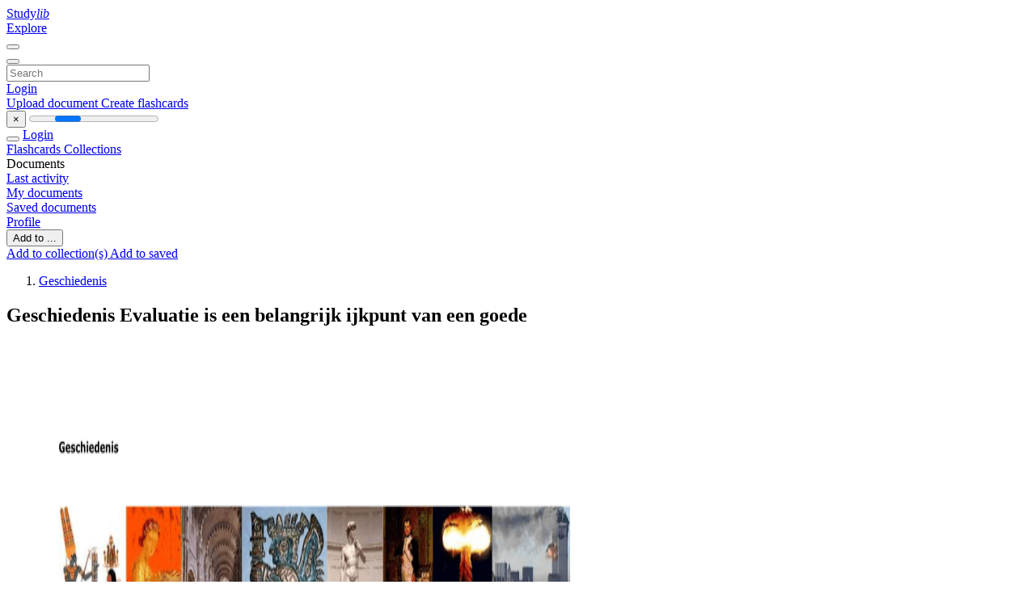

--- FILE ---
content_type: text/html;charset=UTF-8
request_url: https://studylibnl.com/doc/941326/geschiedenis-evaluatie-is-een-belangrijk-ijkpunt-van-een-...
body_size: 23824
content:











































    




























<!DOCTYPE html>
<html lang="en">
<head>
    











<meta charset="utf-8">
<meta http-equiv="x-dns-prefetch-control" content="on">












<meta name="viewport" content="width=device-width, initial-scale=1, shrink-to-fit=no">
<meta http-equiv="x-ua-compatible" content="ie=edge">


<title>Geschiedenis Evaluatie is een belangrijk ijkpunt van een goede</title>


    <meta name="description" content="Free essays, homework help, flashcards, research papers, book reports, term papers, history, science, politics">


    <meta name="keywords" content="Free essays, homework help, flashcards, research papers, book reports, term papers, history, science, politics">





    <meta name="thumbnail" content="//s1.studylibnl.com/store/data/000941326_1-5d2460e16443fb69687d8be20fced8db.png">



    





<link rel="stylesheet" href="/theme/issuu2/design-4/dist/styles/design-4.css?_=1758809383998">










<link rel="apple-touch-icon-precomposed" href="/apple-touch-icon-precomposed.png">
<link rel="apple-touch-icon" sizes="180x180" href="/apple-touch-icon.png">
<link rel="icon" type="image/png" sizes="32x32" href="/favicon-32x32.png">
<link rel="icon" type="image/png" sizes="194x194" href="/favicon-194x194.png">
<link rel="icon" type="image/png" sizes="192x192" href="/android-chrome-192x192.png">
<link rel="icon" type="image/png" sizes="16x16" href="/favicon-16x16.png">
<link rel="mask-icon" href="/safari-pinned-tab.svg" color="#ff6d5a">
<link rel="manifest" href="/site.webmanifest">
<meta name="msapplication-TileColor" content="#fff">
<meta name="msapplication-config" content="/browserconfig.xml">
<meta name="theme-color" content="#fff">




    <meta property="og:title" content="Geschiedenis Evaluatie is een belangrijk ijkpunt van een goede"/>


    <meta property="og:description" content="Free essays, homework help, flashcards, research papers, book reports, term papers, history, science, politics">

<meta property="og:type" content="article"/>

    <meta property="og:url" content="https://studylibnl.com/doc/941326/geschiedenis-evaluatie-is-een-belangrijk-ijkpunt-van-een-...">


    <meta property="og:image" content="//s1.studylibnl.com/store/data/000941326_1-5d2460e16443fb69687d8be20fced8db.png">

<meta property="og:site_name" content="studylibnl.com">


    <meta name="twitter:title" content="Geschiedenis Evaluatie is een belangrijk ijkpunt van een goede">


    <meta name="twitter:description" content="Free essays, homework help, flashcards, research papers, book reports, term papers, history, science, politics">

<meta name="twitter:card" content="summary">

    <meta name="twitter:image" content="//s1.studylibnl.com/store/data/000941326_1-5d2460e16443fb69687d8be20fced8db.png">

<meta name="twitter:site" content="@studylibnl.com">


            

<link rel="preconnect" href="https://s1p.studylibnl.com/store/data/000941326.pdf?k=AwAAAZqxYsBLAAACWDQOCjZA-0oQvVPqLtvNcc9u65eJ">

<link rel="preconnect" href="https://googleads.g.doubleclick.net/" crossorigin>

<link rel="preload" as="script" href="https://studylibnl.com/viewer_next/web/pdf.viewer2.js">
<link rel="preload" as="script" href="https://studylibnl.com/viewer_next/build/pdf.worker.js">

<link rel="canonical" href="https://studylibnl.com/doc/941326/geschiedenis-evaluatie-is-een-belangrijk-ijkpunt-van-een-...">


<script type="application/ld+json">[{"itemListElement":[{"position":1,"name":"Geschiedenis","item":"https://studylibnl.com/catalog/Geschiedenis","@type":"ListItem"}],"@context":"https://schema.org","@type":"BreadcrumbList"},{"dateModified":"2017-08-30T09:21:39Z","datePublished":"2017-07-18T12:02:54Z","headline":"Geschiedenis Evaluatie is een belangrijk ijkpunt van een goede","image":"https://s1.studylibnl.com/store/data/000941326_1-5d2460e16443fb69687d8be20fced8db.png","mainEntityOfPage":{"@id":"https://google.com/article","@type":"WebPage"},"inLanguage":"nl","@context":"https://schema.org","@type":"Article"}]</script>



<script>


	
	
	
	
		var gaVC = 'd';
	

</script>

<style>

#survey
{
	padding: 1rem 22px;
	background-color: #fff8d8;
}

#survey span
{
	font-weight: bold;
}

#survey form
{
	display: inline;
}

#survey output
{
	display: none;
	color: #5bc0de;
	font-weight: bold;
}

#survey p
{
	font-size: 0.5rem;
	margin: 1rem 0 0;
}

#survey .breadcrumb
{
	padding: 0 0 0 1rem;
	margin: 1rem 0 0.5rem;
	border-left: 3px solid #78756e;
}

#survey .answer
{
	font-weight: normal;
	white-space: nowrap;
}

#survey .answer > a
{
	margin-left: .5rem;
}

#survey .answer .fa
{
	font-size: 1.5rem;
}

#survey .rating
{
	unicode-bidi: bidi-override;
	direction: rtl;
	text-align: center;
	font-family: empty;
	font-size: 0;

	margin-left: 1rem;
	white-space: nowrap;
}

#survey .rating > i
{
	display: inline-block;
	position: relative;
	padding-left: 0.5rem;
	font-size: 2rem;
	opacity: 0.4;
	cursor: pointer;
}

#survey .rating > i:hover,
#survey .rating > i:hover ~ i,
#survey .rating > i.active,
#survey .rating > i.active ~ i
{
	opacity: 1;
}

@media (max-width: 767px)
{
#survey
{
	display: none;
}}





</style>
        

<script>
    var gaUserId = 2;
    var gaUserType = 'empty';
</script>



<style>
.above-content
{
    height: 120px;
    max-height: 120px;
}
.above-content > div,
.above-content > div > ins
{
    height: 110px;
    max-height: 110px;
}

.below-content
{
     height: 120px;
	 max-height: 120px;
}
.below-content > div > ins,
.below-content > div
{
	  height: 110px;
	  max-height: 110px;
}
@media (max-width: 567px)
{
    .below-content,
	.below-content > div > ins,
	.below-content > div
	{
		height: initial;
		max-height: initial;
		
	}
}

.sidebar-top-content,
.sidebar-bottom-content
{
    margin-left:-15px;
}
</style>

<script async src="https://www.googletagmanager.com/gtag/js?id=G-DS73B466VE"></script>
<script>
window.dataLayer = window.dataLayer || [];
function gtag(){dataLayer.push(arguments)}
gtag('js', new Date());
gtag('config', 'G-DS73B466VE');
</script>


    <link rel="stylesheet" href="https://fonts.googleapis.com/css?family=Roboto:300,400&display=swap&subset=cyrillic">
<link rel="stylesheet" href="/memtrick_theme-c141f8/dist/theme.css">
<script>
    var Flashcards = {
        lang: 'en',
        root: "/flashcards",
        themeRoot: '/theme/issuu2/static'
    };
</script>



</head>

<body class="">

    
<noscript><iframe src="//www.googletagmanager.com/ns.html?id=GTM-W26NR3"
height="0" width="0" style="display:none;visibility:hidden"></iframe></noscript>
<script>(function(w,d,s,l,i){w[l]=w[l]||[];w[l].push({'gtm.start':
new Date().getTime(),event:'gtm.js'});var f=d.getElementsByTagName(s)[0],
j=d.createElement(s),dl=l!='dataLayer'?'&l='+l:'';j.async=true;j.src=
'//www.googletagmanager.com/gtm.js?id='+i+dl;f.parentNode.insertBefore(j,f);
})(window,document,'script','dataLayer','GTM-W26NR3');</script>


<nav class="navbar navbar-white navbar-expand-xl">
    <div class="navbar-nav nav flex-nowrap">
        <a class="navbar-brand" href="/">
            
                
                
                    <s class="fa-stack fa-xs">
                        <i class="fas fa-square fa-stack-2x"></i>
                        <i class="fas fa-users-class fa-stack-1x fa-inverse"></i>
                    </s>
                    <span class="hidden-sm-down d-inline-flex">
                        Study<em>lib</em>
                    </span>
                
            
        </a>
        <div class="nav-divider"></div>

        

        
            <a class="nav-item nav-link" href="/catalog/">
                Explore
            </a>
        

        

        
    </div>

    <button class="navbar-toggler collapsed" type="button"
            data-toggle="collapse" data-target="#navbar">
        <span class="navbar-toggler-icon"></span>
    </button>

    <div class="navbar-collapse collapse" id="navbar">
        <div class="nav-divider"></div>
        <form class="navbar-search form-inline" action="/search/">
            <div class="input-group">
                <div class="input-group-prepend">
                    <button class="form-btn btn btn-outline" type="submit">
                        <i class="fa fa-search"></i>
                    </button>
                </div>
                <input class="form-control" required
                       type="text" name="q" value=""
                       placeholder="Search">
            </div>
        </form>

        <div class="navbar-nav ml-auto text-nowrap">
            <div class="nav-divider"></div>

            
                <a class="nav-item nav-link" href="/login">
                    Login
                </a>
                <div class="nav-divider"></div>
            

            <div class="navbar-item navbar-text text-initial">
                
                    <a href="/uploadform" class="btn btn-sm btn-secondary"
                       onclick="_ym('document_upload'); return true">
                        Upload document
                    </a>
                

                

                
                    <a class="btn btn-sm btn-primary" href="/flashcards/new-pack">
                        Create flashcards
                    </a>
                
            </div>
        </div>
    </div>
</nav>

<div class="wrapper-default">
    <section class="upload-info my-3">
        <div class="container">
            <button class="close" type="button">&times;</button>
            <progress class="progress" max="100">
                <div class="progress">
                    <span class="progress-bar"></span>
                </div>
            </progress>
        </div>
    </section>

    <div class="row no-gutters flex-nowrap">
        <nav class="sidebar collapse bg-white
                
                "
             id="sidebar">

            <div class="sidebar-wrapper">
                
                <div class="sidebar-header sidebar-list-group-item--theme active text-truncate mt-2 py-1 d-flex align-items-baseline">
                    <button class="sidebar-toggle btn btn-transparent" type="button" data-toggle="collapse" data-target="#sidebar">
                        <i class="fa fa-home"></i>
                    </button>
                    <a class="sidebar-list-group-item--theme active flex-fill" href="/dashboard">
                        Login
                    </a>
                </div>

                <div class="list-group">
                    
                        
                            
                            
                            
                                <a class="list-group-item list-group-item-action sidebar-item
                                        "
                                   href="/flashcards/">

                                    <i class="fa fa-fw fa-brain"></i>
                                    Flashcards
                                </a>
                            
                        
                    
                        
                            
                            
                            
                                <a class="list-group-item list-group-item-action sidebar-item
                                        "
                                   href="/collections/">

                                    <i class="fa fa-fw fa-archive"></i>
                                    Collections
                                </a>
                            
                        
                    
                        
                            
                                <div class="sidebar-item list-group-divider"></div>
                            
                            
                            
                        
                    
                        
                            
                            
                                <div class="list-group-item list-group-item-action sidebar-item
                                        "
                                     href="#documents_list" data-toggle="list">

                                    <i class="fa fa-fw fa-file"></i>
                                    Documents

                                    <div class="list-group text-muted" id="documents_list">
                                        
                                            <a class="list-group-item list-group-item-action" href="/documents/activity">
                                                <i class="fa fa-fw fa-clock mt-1 float-left"></i>
                                                <div class="text-truncate">
                                                    Last activity
                                                </div>
                                            </a>
                                        
                                            <a class="list-group-item list-group-item-action" href="/documents/">
                                                <i class="fa fa-fw fa-folder-open mt-1 float-left"></i>
                                                <div class="text-truncate">
                                                    My documents
                                                </div>
                                            </a>
                                        
                                            <a class="list-group-item list-group-item-action" href="/documents/saved">
                                                <i class="fa fa-fw fa-bookmark mt-1 float-left"></i>
                                                <div class="text-truncate">
                                                    Saved documents
                                                </div>
                                            </a>
                                        
                                    </div>
                                </div>
                            
                            
                        
                    
                        
                            
                                <div class="sidebar-item list-group-divider"></div>
                            
                            
                            
                        
                    
                        
                            
                            
                            
                                <a class="list-group-item list-group-item-action sidebar-item
                                        "
                                   href="/profile">

                                    <i class="fa fa-fw fa-cog"></i>
                                    Profile
                                </a>
                            
                        
                    

                    
                </div>
            </div>
        </nav>

        <script>
            try {
                window.addEventListener('orientationchange', function () {
                    if (screen.availWidth < 640) {
                        document.getElementById('sidebar').classList.remove('show');
                    }
                });
                window.dispatchEvent(new Event('orientationchange'));
            } catch (e) {
            }
        </script>

        
            

            
                <div class="col container 
                         container-wide 
                        ">
                    

    
        <section class="viewerX p-md-3 p-lg-0">
            <div class="row">
                <div class="col-lg-9">
                	
						<div class="viewerX-header clearfix">
							<div class="btn-group float-right m-3 ml-0">
								

								
									<button class="btn btn-outline-secondary btn-sm dropdown-toggle rounded-pill"
											type="button" data-toggle="dropdown">
										Add to ...
									</button>

									<div class="dropdown-menu dropdown-menu-right">
										<a class="dropdown-item" href="#"
										   data-toggle="modal" data-target="#collection-actions">
											Add to collection(s)
										</a>
										
											<a class="dropdown-item" id="saved" href="#"
											   data-action="add">
												
													
													
														Add to saved
													
												
											</a>
										
									</div>
								
							</div>

							<div class="panel mt-lg-3 pb-2">
								<ol class="breadcrumb mb-0 pt-1 pb-0 hidden-lg-down">
									
										
											
												<li class="breadcrumb-item">
													<a href="/catalog/Geschiedenis">Geschiedenis</a>
												</li>
											
										
										
									
								</ol>

								

								<h1 class="mx-3 my-md-2 pt-2 pb-0 text-truncate2">Geschiedenis Evaluatie is een belangrijk ijkpunt van een goede</h1>

								
							</div>
						</div>
					

					

                    
                        
                        
                            <div class="viewerX-text">
                                <img class="img-fluid w-100 my-3" width="768" height="994"
                                    src="//s1.studylibnl.com/store/data/000941326_1-5d2460e16443fb69687d8be20fced8db-768x994.png" title="Geschiedenis Evaluatie is een belangrijk ijkpunt van een goede">
                                <pre class="bg-white p-3" style="white-space:pre-line">Geschiedenis
Evaluatie is een belangrijk ijkpunt van een goede leerplandoelrealisatie. Hiertoe worden een reeks vragen opgelijst die
gebruikt kunnen worden om de evaluatie van de historische vorming in de eigen school eens in de spiegel te houden. Deze
kijkwijzer is dan ook vooral bedoeld voor de vakwerkgroep en niet zozeer voor de afzonderlijke leraar. Er moet namelijk
over gewaakt worden dat de vraagstelling niet schoksgewijs verloopt binnen de graden, maar vooral ook niet over de graden
heen. Want hier knelt al eens het schoentje. Dit euvel kan onderschept worden door samenwerking en vooral een
gezamenlijke visie binnen een leerlijn evaluatie.
In het verlengde hiervan geven we enkele vragen mee die de visietekst ict en geschiedenis (opgenomen in het
vernieuwde leerplan 1ste graad) meer concretiseren vanuit het perspectief van de leerkracht &amp;eacute;n van de leerling.
Uit het onvolprezen werk &lsquo;Ori&amp;euml;ntatie op geschiedenis&rsquo; van de Nederlandse historicus Arie Wilschut worden een reeks &lsquo;Vragen
van betekenis&rsquo; meegegeven die inspirerend kunnen werken als probleemstelling bij onze lessen en/of als intro naar een
beklijvend gesprek over geschiedenis met de leerlingen.
Ten slotte zijn er uiteraard weer twee Dagen van Geschiedenis waarbij plenumreferaten en werkwinkels op de
agenda staan. Op 16 en 17 oktober 2012 is er de 2-daagse rond de &lsquo;Groote Oorlog&rsquo; (www.her-dacht.be) die doorgaat
als onze Dag van Geschiedenis 2de en 3de graad en op 12 maart 2013 vindt de Dag van Geschiedenis 1ste en 2de graad
plaats.
1
I)
Hoe evalueren we historische vorming op school?
De vakwerkgroep waakt er best over dat evaluatie van historische vorming leerplandoelgericht verloopt. Enkele
vragen hierbij die gebruikt kunnen worden als richtsnoer:
1. Spoort evaluatie van historische vorming wel samen met het onderwijsleerproces? Het kan natuurlijk niet dat
andere competenties getoetst worden dan de aangeleerde in de lessen. Richtlijn is dat er ge&amp;euml;valueerd wordt zoals er
les gegeven wordt. Dit houdt ook in dat toetsen &amp;eacute;n examens best op dezelfde leest geschoeid zijn. Niet zelden zijn
toetsen cognitief overkruid, terwijl examens meer onderzoeksvragen bevatten. Het is dan ook aangewezen om ook bij
toetsen onderzoeksvragen voor te leggen, die parallel sporen met die van de examens.
2. Bestaat er een kijkwijzer die de leerlingen begeleidt om geschiedenis te leren? Is een en ander opgenomen in een
leerlijn? En hoe verhoudt die leerlijn zich tot algemene kijkwijzers rond &lsquo;leren leren&rsquo;? En hierbij aansluitend: is er een
leerlijn &lsquo;noteren&rsquo; binnen het vak geschiedenis?
2
3. Wordt permanente evaluatie overwogen? Gaat het dan wel degelijk om permanente evaluatie, met concrete en
procesmatige opvolging van leerlingenresultaten, gekoppeld aan attitudevalidering? Eventueel per graad? Maar hoe
wordt dit dan ingepast binnen een leerlijn evaluatie?
4. In welke mate wordt een opening gemaakt naar co-evaluatie en peerevaluatie? Wat zijn dan de meest geschikte
werkvormen en/of leerinhouden om andere evaluatoren (dan de leerkracht) bij de evaluatie te betrekken? En wat is
dan het gewicht van deze vormen van assessment binnen het puntengeheel?
5. Welke argumenten heeft de vakwerkgroep voor gespreide evaluatie, inclusief een proefwerk, als de meest adequate
manier om af te toetsen wat leerlingen moeten kennen en kunnen? Strookt deze keuze binnen de eigen visie op
historische vorming?
6. Is er genoeg samenwerking tussen de vakcollega&rsquo;s voor de opmaak van examens? En is dit dan het resultaat
van een ruimere samenwerking bij de leerplanrealisatie tijdens het schooljaar? Getuigt dit m.a.w. van een besproken
3
visie rond historische vorming op de eigen school? Minimaal is er horizontale samenwerking nodig: per leerjaar
zouden de basisvragen toch identiek moeten zijn. Het uitkienen van wat precies &lsquo;basisvragen&rsquo; zijn: ook dit is het
resultaat van samenwerking. En wat is de plaats van het horizontaal overleg binnen een verticale samenwerking?
Worden de examenvragen doorgespeeld aan alle vakcollega&rsquo;s? Het is van groot belang dat de leerkrachten van het
eerste jaar weten welke vragen er voorgelegd worden aan de laatstejaarsleerlingen en dat de leerkrachten van het
zesde jaar weten hoe historische vraagstelling er uit ziet in het eerste jaar. Komt dit item aan bod op de
vakvergadering?
7. In welke mate tellen punten voor onderzoeken, werken, e.a. mee voor het examen? Dominante cognitieve
vraagstelling wordt best vermeden, want zo is het onmogelijk om(genoeg) leerplandoelgericht te evalueren. Dus we
doen er beter aan om een aantal cognitieve vragen terug te schroeven. Hierdoor zal er meer ruimte komen voor
historisch onderzoek en de historische methode (inzicht, duiding, kritische zin). Binnen de vakwerkgroep kan
overwogen worden om een deel van het examen vooraf af te nemen: een grondig historisch onderzoek (- waarbij
leerlingen ook al eens zelf onderzoeksvragen en probleemstellingen aanbrengen -) waarvoor er doorgaans geen tijd
genoeg is op een examen, een uitgewerkte oefening rond het ruimtelijke referentiekader (discontinu&amp;iuml;teit en
continu&amp;iuml;teit), een wiki, een presentatie door de leerlingen, een doorgedreven ict-oefening, een debat, rollen- of
simulatiespel, een oral history-oefening in het 2de jaar van de 3de graad, e.a..
8. Is er genoeg ruimte voor actualisering van leerinhouden bij evaluaties? Veel leerkrachten actualiseren
leerinhouden binnen de lessen. Maar deze waardevolle aanzetten krijgen te weinig verlengstukken naar de examens
toe. Het is m.a.w. zeker aangewezen om actualiseringsvragen op te nemen op de examens. Wordt hierbij toch wel het
onderscheid gemaakt tussen &lsquo;actualiteit&rsquo; en &lsquo;actualisering&rsquo;?
9. Wat is de frequentienorm voor schriftelijke toetsen? Hoe kadert dit binnen de visie op evaluatie van historische
vorming op school? Steekt hierin ook een leerlijn? Een en ander wordt best ook afgewogen tegenover het aantal
beschikbare lesuren (dat in het 3de trimester soms erg krap is). Er kan dan ook best overwogen worden om een
uitgebreid historisch onderzoek (cf. supra) te laten meetellen als toets. Dit geldt ook voor het maken van een
syntheseschema (met causale verbanden). Leerlingen zien soms het verschil niet tussen een samenvatting en een
synthese. Ook deze oefening kan in een leerlijn gestopt worden. In de 1ste en 2de graad heeft het maken van een
syntheseschema beter betrekking op een op zichzelf staand(e) leerinhoud of hoofdstuk. In de 3de graad kan de
synthese breder gaan en meerdere leerinhouden of hoofdstukken overspannen.
4
10.Welke argumenten zijn er voor het afnemen van mondelinge examens? Hoe kadert dit binnen de leerlijn evaluatie
historische vorming? En wordt hierbij genoeg toegezien dat de vraagstelling leerplandoelgericht
(onderzoeksvaardigheden!) verloopt? Het gevaar bij mondelinge examens is dat de vraagstelling niet zelden te
eenduidig cognitief van aard is en dus niet onderzoeksmatig verloopt. Behelst het mondelinge examen de volledige
leerstof van een semester of maakt het deel uit van een bredere evaluatie? Op welke manier staan de examens van
het 1ste, 2de en 3de trimester tegenover elkaar?
11.Is er ruimte voor evaluatie via ICT? Deze evaluatiemethode is helemaal nog niet ingeburgerd. Maar voor enkele heel
precies bepaalde en afgebakende leerinhouden kan evaluatie via dit kanaal zinvol zijn. Misschien gebeurt dit het best
via het elektronisch leerplatform op school?
Elektronisch toetsen kan een goede optie zijn. Er bestaan goede toetsprogramma&rsquo;s voor gesloten en open vragen.
Belangrijk is te reflecteren wat via dit kanaal te bevragen. De leerling moet bijvoorbeeld een of meer juiste plaats(en)
op een afbeelding aanwijzen. Dit kan met gewone afbeeldingen, kaarten, grafieken, schema&rsquo;s en tijdsbalken. Variant is
het tonen van een stuk tekst, waarop de leerling bepaalde passages moet aanduiden. De opmaak van toetsitems kost
veel tijd, maar het verbeteren gebeurt automatisch en effici&amp;euml;nt. De beoordeling van het werk is objectief. Mogelijk kan
een database met toetsvragen van diverse categorie&amp;euml;n opgemaakt worden. Ook hier is er het pleidooi voor een
gezonde afwisseling tussen elektronisch toetsen en de traditionele toets, waarbij gepeild wordt naar meer
argumenteer- en formuleervaardigheden.
5
12.Hoe worden de punten voor dagelijks werk bepaald? Door toetsen, aangevuld met quotaties voor werken,
huiswerken, zelfstandig individueel werk, presentaties e.a.? Wat is de verhouding tussen de punten voor het dagelijks
werk en het examen? Bestaan er afspraken hier rond op school die gelden voor alle vakken of kan de vakwerkgroep
hier eigen klemtonen leggen?
13.Worden open boektoetsen en een open boekexamen overwogen? Past dit dan wel in een leerlijn?
Bij een openboek examen wordt een beroep gedaan op denkvaardigheden van een hogere orde (analyseren,
synthetiseren, toepassen, misschien zelfs evalueren). Van de leerling wordt verwacht dat hij tijdens het examen toont
dat hij de via de cursus opgedane kennis en/of nieuwe informatie inzichtelijk kan samenbrengen en/of zelf actief
nieuwe kennis kan construeren. De vragen zijn vaak toepassingen of kritische evaluaties. Een openboek examen focust
(meestal) niet op reproductie: de leerling dient zich dus bij de persoonlijke verwerking van het studiemateriaal en bij
de voorbereiding op het examen niet te richten op het memoriseren van de leerstof. Essentieel bij een openboek
examen is uiteraard dat de antwoorden op de vragen niet letterlijk in de cursustekst of in het bronnenmateriaal terug
te vinden zijn.
6
14.Is er aandacht voor de honorering van historische attitudes? Wat kan een meetbare historische attitude dan wel
zijn? Bijvoorbeeld oefeningen op de situering binnen de referentiekaders van tijd, ruimte en domein +
explicitering en historische kritiek op de bronnen? Het is belangrijk om de referentiekaders structureel te
integreren in alle graden van de historische vorming. De ervaring leert dat dit geen overbodige luxe is. Bij het
begin van de les kan aan een leerling gevraagd worden om aan te geven in welke tijd, in welke ruimte, in welk domein
de leseenheid zich situeert en hoe het zit met de geloofwaardigheid van de bronnen. De leerlingen moeten hiervoor
intrinsiek niets leren, maar moeten wel alert zijn dat deze attitude essentieel hoort bij de lessen geschiedenis. Daarom
kan de leraar eventueel overgaan tot validering van deze attitude, per semester en/of per schooljaar en dus laten
meetellen als punten dagelijks werk of examenpunten.
7
15.Worden bij de te bevragen documenten ook altijd de bronnen voldoende genoeg geduid? Dus graag een
bronvermelding bij alle documenten die wij voorleggen aan de leerlingen. Sinds het nieuwe leerplan geschiedenis
1ste graad heeft deze component aan gewicht gewonnen en wij mogen dus niet nalaten om dit door te trekken naar
toetsen en examens.
16.Staat de puntenverdeling bij toetsen en examens telkens duidelijk vermeld bij de vragen? Bij de feedback na een
toets of examen kan het ook zinvol zijn om deze puntenverdeling uit te leggen aan de leerlingen. Waarom staan er
meer punten op bepaalde vragen? Voor leerlingen is dit namelijk niet altijd duidelijk. Enige duiding kan voor
transparantie zorgen.
17.Gebeurt de vraagstelling en de puntenverdeling in evenredigheid met de aandacht voor de concrete
leerinhouden en/of de vaardigheden tijdens de lessen? Cf. supra: vraagstelling is geen doel op zich en is en
onderdeel van een pedagogisch proces.
18.Is er eventueel een tijdsaanduiding om de leerlingen te begeleiden in een optimale tijdsbesteding binnen een
examen? Die moet dan wel realistisch zijn en vertrekken vanuit de leerling en niet vanuit de leraar. Onder deze
voorwaarde kunnen de tijdsaanduidingen richtinggevend zijn voor bepaalde leerlingen.
19.In welke mate ondersteunt de evaluatie de evolutie naar competentieontwikkelend leren (integratie van kennis,
inzicht, vaardigheden en attitudes)? Streef er daarom naar om enkele vragen voor te leggen die deze competenties
samen (moeten) brengen. Dit kan bijvoorbeeld in een ge&amp;iuml;ntegreerd historisch onderzoek (tekstuele, grafische en
visuele documenten, historische atlas) gekoppeld aan een leerplandoelgerichte bevraging.
20.Wordt de historische atlas leerplandoelgericht aangewend in alle graden? Een en ander kan zeker kaderen binnen
het structureel integreren van het ruimtelijke referentiekader. Daarbij ligt het voor de hand in te zetten op de
leerplandoelstelling continu&amp;iuml;teit/discontinu&amp;iuml;teit. Een historische atlas peilt naar wat verandert over de eeuwen heen en
daarom focust de vraagstelling over ruimtelijk referentiekader ook beter hierop. Zelfs vragen die buiten de
leerinhouden sensu stricto van de graden gaan, zijn hier ook op hun plaats. Vragen met de historische atlas gaan
m.a.w. verder dan louter maar gegevens vanuit de atlas overbrengen op een blinde kaart. Bedoeling is echt wel de
historische kaarten aan te wenden als bronnen en die leerplandoelgericht te bevragen. Ook hier contextueel correct
blijven: geen blinde kaarten voorleggen met de huidige staatsgrenzen om historische gegevens vast te prikken uit een
8
periode die nagenoeg geen uitstaans heeft met onze tijd. Een historische atlas hoort eigenlijk bij elke toets/examen
geschiedenis, zelfs al hebben de leerlingen die voor bepaalde vraagstelling niet echt nodig.
21.Is er gepaste aandacht voor het discussiekarakter van tijdsafbakeningen of historische periodes? We kunnen een
goede voorzet geven aan de leerlingen door hierbij altijd &lsquo;circa&rsquo; (ca.) te gebruiken. Zo geven we te kennen dat elke
tijdsafbakening discutabel is. Niets op tegen, want zo reiken we naar het hart van het leervak geschiedenis. Leerlingen
moeten geleidelijk tot het inzicht komen dat &lsquo;geschiedenis&rsquo; niet gelijk staat met &lsquo;verleden&rsquo;. Het is dan ook een
leerplandoelgerichte vraag om aan de leerlingen argumenten te vragen voor tijdsafbakeningen, liever dan hen
zomaar data van tijdsafbakeningen of periodes te vragen.
22.Is er genoeg aandacht voor bevraging rond de probleemvelden uit het sociaal-culturele domein? Deze vraag richt
zich vooral naar de 3de graad toe. In de 1ste en 2de graad komt dit doorgaans genoeg aan bod. Maar in de 3de graad is
dit veel minder het geval, vaak soms helemaal afwezig. We verwijzen hierbij naar zingeving (geloof, ideologie,
spiritualiteit, mythe, ...), expressie (kunst), onderzoek (wetenschap, techniek, ...), kennisoverdracht (taal, onderwijs)
e.a..
23.Worden de inzichtvragen gradueel opgetrokken van graad tot graad? In grote lijnen komt het er op neer dat er best
een procesmatige evolutie is van &lsquo;het beschrijvende&rsquo; naar &lsquo;het verklarende niveau van geschiedenis&rsquo;.
Concreet wil dit zeggen dat we beter het aantal &lsquo;waarom&rsquo;-vragen optrekken van graad tot graad. Dit geldt ook voor het
contextueel denken: leerlingen moeten kunnen uitleggen waarom mensen toen zo gehandeld hebben. Met dus
speciale aandacht voor die twee woorden toen en zo!
24.Zijn er aanzetten tot graadvragen, in de geest van de zogenaamde &lsquo;doorlopers&rsquo; in de leerplannen? Bijvoorbeeld in de
1ste graad kan een vraag voorgelegd worden die peilt naar de integratie Egypte-Hellas-Rome (rond kunst, godsdienst,
e.a.), in de 2de graad naar een thema dat over het ancien regime gevolgd wordt (demografie, kolonisatie e.a.), in de
3de graad naar een onderwerp dat bevraagd wordt voor de 19de en 20ste eeuw (industrialisering, socio-culturele
revolutie, zingeving e.a.).
9
25.Is er aandacht voor vraagstelling rond de integratie van lokale en/of regionale gegevens en documenten? Deze
leerplandoelstelling komt wel aan bod in het lesgebeuren, maar vindt nog niet altijd een verlengstuk naar toetsen en/of
examens. Het zouden bijvoorbeeld toepasselijke vragen kunnen zijn om lokale of regionale gegevens af te toetsen
tegenover nationale gegevens.
26.Is er binnen de vraagstelling genoeg ruimte voor vragen die peilen naar structuren (- eventueel via een
structuurbegrippenapparaat -), recurrenties, termijnfactoren (lange, middellange, korte termijn),
beeldvormingsprocessen en contextueel denken?
27.Worden er ook grafische documenten opgenomen, naast tekstuele en visuele? Het is gissen waarom, maar nog vaak
ontbreekt het toetsen/examens geschiedenis aan cijfergegevens (zogenaamde seri&amp;euml;le gegevens), diagrammen,
tabellen die ge&amp;iuml;nterpreteerd of geanalyseerd moeten worden.
28.Is de vraagstelling bij documenten niet eenzijdig beperkt tot begrijpend lezen? Want uiteraard halen we uit de
leerplannen ook een historische vraagstelling: peilen naar beeldvormingsprocessen, continu&amp;iuml;teit-discontinu&amp;iuml;teit,
geloofwaardigheid van de bron, interpretatie, context, stellingname, discussie. Best er ook voor hoeden dat
documenten eigenlijk meer gebruikt worden als intro/opstap naar cognitieve vragen dan als te bevragen
onderzoeksdocumenten. De vraagstelling moet m.a.w. altijd betrekking hebben op de inhoud van een
specifiek document.
29.Krijgt de pijler &lsquo;bronnen&rsquo; en de geloofwaardigheid ervan genoeg aandacht in evaluatie? Het nieuwe leerplan
geschiedenis 1ste graad accentueert de pijler bronnen naast de referentiekaders van tijd, ruimte en domein. Daarom
graag expliciete vragen stellen naar de geloofwaardigheid en de oorsprong van de bron. Daarbij aansluitend is er nog
de volgende bedenking. Wat kan een specifieke en leerplandoelgerichte vraag zijn voor de 1ste graad? Is dit een
vraag die peilt naar de &lsquo;houdbaarheid&rsquo; van informatie over en kennis van het (verre) verleden. Leerlingen moeten zelf
inzien dat die kennis altijd &lsquo;tijdelijk&rsquo; en van voorbijgaande aard is en dat m.a.w. nieuwe gegevens een ander daglicht
kunnen werpen op &lsquo;de geschiedenis&rsquo;. Nieuwe gegevens over de wording van de mens verschijnen met de regelmaat
van de klok in de krant. Bij dergelijke artikels kan dan de bovenstaande vraag voorgelegd worden.
10
30.Is de vraagstelling transparant genoeg voor de leerlingen? Taal en geschiedenis vormen vaak een moeilijk
huwelijk (abstractieniveau!) en daarom kan dit misschien wel een thema zijn voor een vakvergadering. Is er een
afspraak binnen de vakwerkgroep rond bv. taalfouten (wordt bij de ene leraar vermeld op het examenblad, bij de
andere niet&hellip;)? Vermijd in elk geval dat er taalfouten opduiken in de examenvragen zelf. Want anders geven we een
slecht signaal aan de leerlingen. Vermijd ook containervragen zoals &lsquo; leg uit&rsquo;, &lsquo;wees specifiek&rsquo;, &lsquo;wees volledig&rsquo;, &lsquo;geef&rsquo;,
etc. Uit onderzoek blijkt dat de taal die wij hanteren in onze lessen en in casu bij toetsen en examens niet altijd
toegankelijk is voor de leerlingen. Leerlingen begrijpen niet altijd wat wij van hen verlangen. Daarom is het
aangewezen om onze vragen zo concreet mogelijk te houden en te werken met deelvragen. Misschien kan ook hier
sprake zijn van een leerlijn. Ook dit is omgaan met leerzorg.
11
31.Is er ruimte voor stellingnamevragen (discussiekarakter!), zeker in de 3de graad? Kadert dit dan ook binnen
onze aanmoedigingen om de leerlingen over de graden heen eigen meningen te laten formuleren? Uiteraard is de
quotatie hierbij niet zo evident. De focus moet uiteraard liggen op steekhoudende argumenten.
32.Worden er genoeg ongeziene bronnen (van allerlei aard) voorgelegd aan de leerlingen? Uiteraard kunnen er ook wel
enkele geziene bronnen ter bevraging voorgelegd worden. Maar bedoeling is toch wel dat de leerlingen de verworven
competenties toepassen op vooral ongeziene bronnen. Uiteraard schatten we hierbij zelf beter wel in wat haalbaar is
voor onze leerlingen.
II) Geschiedenis en ict: checklist/ bevraging voor de leraar &amp;eacute;n de leerling
A. De leraar gebruikt ict
- Wat is mijn eigen ict-profiel? Welke toepassingen kan ik gebruiken, welke niet? Volg ik nascholingen?
- Krijgt ict-gebruik een plaats in het jaarplan? (In functie van vaardigheden, attitudes, actief leren)? Hoe gebruik ik
ict als informatiebron voor mezelf? Ken ik de meest interessante instrumenten, ga ik er kritisch mee om?
- Gebruik ik ict als ondersteuning in mijn les om informatie aan te bieden?
o Welke presentatie-instrumenten ken ik en kan ik gebruiken?
o Gebruik ik powerpoint, prezi, internet (youtube), bordboek, smartboard, blogs, ...
o Gebruik ik deze presentatie-instrumenten didactisch verantwoord: verhouding tekst - beeld, ...
o Let ik op vakdidactische aspecten: informatie gebruiken als instap, probleemstelling, louter als illustratie of
toepassing van historische methode en kritiek (bronvermelding!), aanschouwelijk maken van begrippen, het
referentiekader, &hellip;
o Geef ik dit materiaal vooraf of achteraf aan de leerlingen?
o Wat is de status van dit materiaal? Leerstof of niet?
- Gebruik ik ict in mijn les op een actieve en voorbeeldige manier? Kan ik informatie ter plaatse opzoeken naar
aanleiding van leerlingenvragen? Laat ik leerlingen zaken aanduiden op de presentatie?
12
-
Heb ik in mijn les aandacht voor de maatschappelijke rol en impact van ict, in positieve en negatieve zin Heb ik in
mijn les aandacht voor de maatschappelijke rol en impact van ict, in positieve en negatieve zin?
Gebruik ik ict in mijn communicatie met de leerlingen? Is er een elektronisch leerplatform? Ken ik de mogelijkheden
daarvan?
Gebruik ik ict wanneer ik toetsen opstel? Gebruik ik bijvoorbeeld een databank met vragen? Ken ik de
mogelijkheden van elektronische toetsing via het leerplatform? Toon ik bijvoorbeeld een (iconografische) bron
wanneer ik een toets geef?
B. De leerling gebruikt ict
- Wat kunnen de leerlingen al vooraleer ze aan ict-opdrachten beginnen? Sommige richtingen hebben minder
informatica, zelfs binnen hetzelfde onderwijsniveau.
- Is de opdracht aangepast aan het niveau van de leerlingen? Bouw ik doorheen verschillende jaren genoeg
progressiviteit in (zelfstandigheid, abstractie, historische vaardigheden en attitudes)? Weet de leerling wat de
voorwaarden en gevolgen zijn (punten of niet, vrijblijvend of niet, &hellip;)
- De leerling moet informatie vinden.
o Kan een leerling de zoekstrategie formuleren?
o Kan een leerling de zoekstrategie verantwoorden?
- De leerling moet informatie verwerken en ermee oefenen.
o Kan een leerling de waarde van een ict-bron correct inschatten (toepassing vragen historische kritiek)?
o Kan een leerling informatie van verschillende ict-bronnen vergelijken en synthetiseren? Verwerkt de leerling
de informatie grondig of oppervlakkig?
- De leerling moet informatie presenteren.
o Gebruikt de leerling ict doelmatig in de presentatie(zowel bij mondelinge als schriftelijke voorstelling)? Heeft
de leerling daarbij aandacht voor het historisch referentiekader?
- Krijgen leerlingen de kans om via ict de leerstof extra in te oefenen? Hebben ze mogelijkheden om gedifferentieerd
te leren?
III)
Vragen van betekenis
13
De Nederlandse historicus Arie Wilschut was al enkele keren bij ons te gast. Op 12 maart 2013 doet hij dit over n.a.v. zijn
laatste publicatie &lsquo;Historisch denken. Basisboek voor de vakdocent&rsquo;. In zijn lezing &lsquo;Met leerlingen praten over andere
tijden&rsquo; legt hij heel concreet uit hoe wij het historisch denken kunnen aanmoedigen bij onze leerlingen. In 2011
verscheen ook van hem (in samenwerking) het schitterende boek &lsquo;Ori&amp;euml;ntatie op geschiedenis&rsquo;. Het is een handboek
waarin een algemeen historisch kader wordt aangeboden in &amp;eacute;&amp;eacute;n boek. Bij elk hoofdstuk volgt een opmerkelijke en hoogst
interessante rubriek &lsquo;Vraag van betekenis&rsquo;. Hieronder worden enkele van die vragen opgelijst. Het zijn vragen die naar
de kern van historische vorming reiken en zeker ook het voorwerp kunnen zijn van een discussie, een leergesprek met
onze leerlingen en/of als probleemstelling bij de organisatie van lessen.

Heeft de mens een paradijs verloren? Leefden jagers zorgeloos in een paradijs, of moeten we ze beschouwen als
treurige en barbaarse wilden die in kommervolle omstandigheden hun dagen sleten? Veel culturen kennen mythische
tradities over een &lsquo;verloren paradijs&rsquo;, zoals in de christelijke traditie het Bijbelverhaal over de Hof van Eden waaruit
Adam en Eva zijn weggejaagd, om vervolgens &lsquo;in het zweet huns aanschijns&rsquo; ploeterend de aarde te moeten bewerken.
In de 18de eeuw werden aan &lsquo;nobele wilden&rsquo; allerlei deugden toegeschreven die in de moderne &lsquo;verdorven&rsquo; beschaving
helaas verloren waren gegaan. En in de post-industri&amp;euml;le samenleving vertoont de &lsquo;terug naar de natuur&rsquo;-gedachte
trekken van idealisering van het leven in afhankelijkheid van de natuur. Zou meer kennis over de manier waarop
jager-verzamelaars leefden afbreuk doen aan het &lsquo;romantische&rsquo; beeld van leven in evenwicht met de natuur?

Waarderen we wat op ons lijkt (onbewust) hoger? Neolithische culturen lijken meer op die van ons dan culturen
van jager-verzamelaars. De boeren hadden &lsquo;al echte huizen&rsquo;, ze maakten gepolijste stenen bijlen in plaats van ruwe
vuistbijlen en ze vervaardigden kunstig versierd aardewerk. Omdat wij ons meer in zo&rsquo;n cultuur herkennen, zijn we
geneigd deze ook positiever te beoordelen: de sedentaire leefwijze was &lsquo;een stap voorwaarts&rsquo;, want mensen hoefden
niet steeds hun boeltje op te pakken en hadden enige bestaanszekerheid. Toch had het prehistorische boerenbestaan
ook zijn minder prettige kanen: een monotoon voedselpatroon, lange werkdagen, gebonden zijn aan de grond en altijd
de mogelijkheid van een misoogst. Niettemin staan bij ons een landbouwcultuur hoger aangeschreven dan de cultuur
van jager-verzamelaars. Is het waar dat wij wat meer op ons lijkt, hoger waarderen?

Moet burgerschap een exclusieve status zijn? In de Griekse stadstaten bestond een vastomlijnd beeld van
&lsquo;burgerschap&rsquo;. De essentie ervan was dat burgers min of meer als gelijken deelnamen aan besluitvorming die de hele
14
gemeenschap aanging. Griekse filosofen braken zich het hoofd over de vraag welke mensen in staat waren die
verantwoordelijkheid te dragen. Dat was immers niet niks. Burgerschap was dus een exclusieve status met exclusieve
rechten &ndash; een meerderheid van de mensen was geen burger. In onze samenleving is het begrip &lsquo;burgerschap&rsquo; ontdaan
van zijn exclusiviteit. Iedereen is burger en als burgers zijn wij allemaal volkomen gelijk. Met enige regelmaat worden
mensen aangespoord zich te gedragen zoals van burgers mag verwacht worden: als actieve deelnemers aan de
samenleving, die verantwoordelijkheid nemen voor hun eigen leven maar ook voor de samenleving als geheel. De
vraag is of iedereen daartoe in staat is, is naar de achtergrond verdwenen. Op de suggestie dat sommigen misschien
onvoldoende ge&amp;iuml;nformeerd zijn om mee te beslissen of, erger nog, gewoon &lsquo;te dom&rsquo;, rust een taboe; voor ons ligt het
accent in burgerschap kennelijk toch op &lsquo;gelijkheid&rsquo;. Hebben wij een blinde vlek voor de problemen van democratie en
burgerschap die de &lsquo;oude Grieken&rsquo; &ndash; niet gehinderd door politiek-correct denken &ndash; 2500 jaar geleden al hebben
uitgetekend?

Is er een absolute vorm van schoonheid? Is er een norm voor schoonheid? Zelfs in de moderne samenleving, waar
diversiteit als een op zichzelf staande waarde geldt, lijken klassieke vormen en verhoudingen onuitroeibaar. Komt dat
doordat die vormen door hun eindeloze herhaling nu eenmaal een norm op zichzelf geworden zijn, of zou er in het
menselijk oog toch zoiets als optimale harmonie &ndash; en daarmee een &lsquo;absolute norm voor schoonheid&rsquo; &ndash; bestaan?

Kan overheersing een weldaad zijn? De Atheners rechtvaardigden hun overheersing over andere stadstaten met
de democratie die zij vertegenwoordigden. De Romeinen beriepen zich op vrede en welvaart die zij brachten en wezen
daarbij graag op de aantrekkingskracht die hun beschaving had op andere volken die, veroverd of niet, alles wat
Romeins was doorgaans snel omarmden en overnamen. Bij missionarissen in de Nieuwe Tijd en het moderne
imperialisme zien we eenzelfde patroon: niet alleen het recht en de plicht om de eigen beschaving aan anderen op te
leggen, maar ook het &lsquo;bewijs&rsquo; van die superioriteit dat geleverd werd door de miljoenen mensen die zich dat maar wat
graag lieten welgevallen. Kritische waarnemers zien hierin een ander patroon: overheersing, verpakt als een geschenk
dat je niet kan weigeren. Kan er zoiets als een &lsquo;legitieme&rsquo; claim tot overheersing zijn? Als wij bijvoorbeeld ergens in de
wereld extreme wreedheden aantreffen, is dat dan een rechtvaardiging om in te grijpen &ndash; of moeten we het zo laten
onder het motto dat we onze normen voor menselijkheid niet aan andere mogen opdringen?
15

Is aanpassing een teken van vitaliteit of zwakte? Aan de geschiedenis van het vroege christendom zien we dat
het onmogelijk is een nieuwe godsdienst in onversneden vorm op te leggen. Steeds werden elementen van bestaande
religies opgenomen en verzoend met de ware leer. Wie wil dat alle mensen hetzelfde geloven, zal moeten schikken en
plooien. Andere religies in andere tijden is het niet anders vergaan: de islam in Indonesi&amp;euml; verschilt enorm van de islam
in haar Arabische thuishaven. Zijn religies die zich aanpassen aan de nieuwe gelovigen vitaler en houdbaarder dan
orthodoxe religies? Of leidt die aanpassing uiteindelijk juist tot versnippering, verwatering en secularisatie?

Zorgt een ontbrekend standpunt voor een vals beeld? We weten nauwelijks iets over hoe horige boeren in de
middeleeuwen hun bestaan ervoeren. Berustten zij in hun lot of waren er weerstanden en spanningen? De horigen zelf
komen niet in de bronnen aan het woord. Ons beeld van horigheid als gekweld en onrechtvaardig bestaan moet dus
haast wel onze eigen projectie zijn; geen mens kan tevreden zijn met een lot als horige, wij kunnen ons dat niet
voorstellen. Welke invloed heeft het ontbreken van het perspectief van &amp;eacute;&amp;eacute;n van de &lsquo;partijen&rsquo; in een historisch
verschijnsel op onze beeldvorming daarover? Hebben we de neiging om zulke &lsquo;witte plekken&rsquo; met onze eigen(tijdse)
beelden in te vullen?

Moeten we historische personen beoordelen om hun daden, los van de gevolgen? In de westerse
geschiedschrijving wordt Columbus doorgaans neergezet als een van de grote helden uit het verleden. In veel
Amerikaanse landen wordt op 12 oktober Columbusdag gevierd. Het is niet vreemd dat Amerikanen van Europese
origine in hem een pionier zien die zij willen gedenken. Anderen denken bij Columbus vooral aan de onmenselijke
kanten van het Europese kolonialisme &ndash; was hij niet de wegbereider voor de genocide op de oorspronkelijke bevolking
en de Atlantische slavenhandel? Het roept de vraag op hoe historische personen als Columbus gewaardeerd moeten
worden. Is het &lsquo;zuiver&rsquo; om dat aleen te doen vanuit het perspectief van hun daden en de eigentijdse motieven
daarvoor? Of zouden we er ook de gevolgen van die daden bij moeten betrekken, zelfs als zij die niet hebben kunnen
voorzien?

Bestaat er zoiets als een &lsquo;historische tunnelvisie&rsquo;? Was de katholieke Kerk aan de vooravond van de reformatie
nu wel of niet in diep verval geraakt? De stortvloed aan klachten uit die tijd onder alle lagen van de bevolking wijzen er
wel op. Vandaar dat veel historici op deze vraag een bevestigend antwoord hebben gegeven. Dit biedt bovendien een
aannemelijke verklaring voor de uiteindelijke breuk in het christendom &ndash; die op deze wijze een stempel van
16
onvermijdelijkheid wordt meegegeven. Problematisch is dat we de groeiende kritiek op de kerkelijke wantoestanden op
verschillende manieren kunnen interpreteren. Nam de verwereldlijking binnen de moederkerk werkelijk toe, of alleen
het verzet ertegen? Was niet verval maar juist hernieuwd religieus elan kenmerkend voor de katholieke Kerk? Als er
geen reformatie had plaatsgevonden, was die &lsquo;stortvloed aan klachten&rsquo; ons dan net zo opgevallen? Of vinden wij bij het
zoeken naar verklaringen altijd wel een patroon dat bij de gevolgen past?

Staat kennis van de afloop een evenwichtig oordeel in de weg? De wereldoorlogen van de 20ste eeuw worden
vaak opgevat als &amp;eacute;&amp;eacute;n voortdurend conflict, met een bestand tussen 1918 en 1939. Een aantrekkelijk beeld &ndash; maar wel
een vanuit naoorlogs perspectief. Leidt dat niet tot een al te finalistische kijk op deze periode? Alsof de jaren 19181939 niet veel meer waren dan het voorspel op de volgende oorlog &ndash; alsof geen andere uitkomst denkbaar was
geweest? Het begrip interbellum &ndash; &lsquo;tussen de oorlogen&rsquo; &ndash; versterkt dat beeld. Tijdgenoten spraken natuurlijk niet van
interbellum. Hoe was hun perspectief? Stond dat geheel in het teken van een onvermijdelijke tweede oorlog? Iets
dergelijks geldt voor de toegevende houding van de Britten en Fransen tegenover Hitler. Achteraf lijkt hun
appeasement onverstandig en na&amp;iuml;ef. De verschrikkingen van de Tweede Wereldoorlog maken het lastig om er begrip
voor op te brengen. Om de beweegredenen en manoeuvreerruimte van de appeasers te begrijpen zouden we de afloop
&ndash; WO II &ndash; eigenlijk buiten beschouwing moeten laten. Maar dat gaat nu eenmaal niet.

Ontneemt vergelijken ons het zicht op verschillen? Vergelijken is zinvol bij geschiedenis, zelfs noodzakelijk.
Verschijnselen los van elkaar bestuderen zou zoiets zijn als het lezen van losse pagina&rsquo;s uit een boek. Maar vergelijken
is, geschiedkundig gezien, niet zonder risico&rsquo;s. Wie overeenkomsten zoekt, zal ze vinden. In dit geval zou onze
standplaatsgebondenheid ons parten kunnen spelen. Voor ons &ndash; burgers van een liberaal-democratische
markteconomie &ndash; zijn fascisme, nationaal-socialisme en communisme immers de bad guys &ndash; of bad ideas &ndash; van de
20ste eeuw. Er is een zeker wij-zij-gevoel. Door de slechteriken te vergelijken, hopen we misschien &lsquo;het kwaad&rsquo; te
herkennen. Verschillen doen er even wat minder toe. Dat er grote overeenkomsten zijn, is duidelijk &ndash; dat is het punt
niet. Maar worden die overeenkomsten niet uitgewist door nog veel grotere verschillen?

Hoe doorslaggevend zijn personen in &lsquo;historische processen&rsquo;? Samen met &lsquo;Versailles&rsquo; wordt de economische
crisis van de jaren 1930 doorgaans als belangrijkste dieperliggende oorzaak van WO II gezien. Hoe belangrijk is nu
eigenlijk de rol van personen in dit alles? Heeft Hitler de geschiedenis gemaakt &ndash; de omstandigheden aangegrepen en
17
deze naar zijn hand gezet? Of heeft de geschiedenis Hitler voortgebracht &ndash; de omstandigheden waren ernaar dat
iemand als Hitler daar munt uit kon gaan slaan. Een subtiel verschil? Laten we het dan zo stellen: als Hitler in de
loopgraven van WO I gesneuveld was, was er dan een WO II geweest? Wellicht. Zouden er zes miljoen joden vermoord
zijn? Die vraag is veel moeilijker te beantwoorden. Over dit soort what if-geschiedenis wordt vaak wat lacherig en
neerbuigend gedaan. What if &ndash; who cares? Het is gegaan zoals het gegaan is. Toch is ook de vraag &lsquo;had het ook (heel)
anders kunnen gaan?&rsquo; bij het bestuderen van het verleden een goede, zinvolle vraag.

Kunnen we hedendaagse verschijnselen al historisch interpreteren? Een van de belangrijkste boeken van begin
jaren 1990 was The End of History van Francis Fukuyama. Hij stelde dat niet alleen de Koude Oorlog, maar de hele
geschiedenis voorbij was. De liberale democratie had gezegevierd en was de definitieve regeringsvorm geworden.
Daarmee was de ideologische ontwikkeling van de mensheid voltooid. Enige tijd later schreef de Amerikaanse
politicoloog Samuel Huntington dat de ideologische strijd inderdaad voorbij was, maar dat dit niet betekende dat de
westerse waarden gezegevierd hadden. Hij geloofde niet dat de westerse waarden universeel zijn. De wereld keerde
terug naar de normale toestand van culturele conflicten. Niet de botsing van ideologie&amp;euml;n, maar de botsing van
beschavingen zou in de 21ste eeuw de wereldpolitiek beheersen. Hoe weten we dat westerse waarden geen universele
aantrekkingskracht hebben? En dat het moslimextremisme geen afwijking is van een over het geheel genomen
gematigde ontwikkeling van de islam? Is het wel mogelijk om in het heden zulke &lsquo;historische oordelen&rsquo; te hebben?
IV)
&lsquo;Groote Oorlog&rsquo;
Graag ten slotte aandacht voor de 2-daagse nascholing/conferentie rond de herdenking van het begin van WO I op
16-17 oktober 2012. Vanuit ons vak en vanuit onze provincie is meer dan speciale aandacht hiervoor uiteraard voor de
hand liggend. Alle info op www.her-dacht.be.
Ik wens jullie van harte een boeiend nieuw schooljaar toe!
Johan Vankeersbilck,
18
</pre>
                            </div>
                        
                        
                    

                    
                        <div class="panel mt-3 mb-md-3 p-3">
                            <h5 class="mb-3">
                                Related documents
                            </h5>
                            <div class="row">
                                
                                    <div class="col-lg-3 col-md-4 col-sm-6">
                                        <div class="card thumbnail-2 shadow-sm mb-3">
    <div class="card-img-top p-3">
        <a class="d-block" href="/doc/558758/eindtermen-geschiedenis-en-methodologische-onderbouw">
            <img class="img-fluid w-100"  src="//s1.studylibnl.com/store/data/000558758_1-4bec5ea25e2e4f29a1ada82de6ed146d-300x300.png"
                alt="Eindtermen geschiedenis en methodologische onderbouw" width="300px" height="300px">
        </a>
    </div>
    <div class="card-body p-3">
        <a class="card-link stretched-link" href="/doc/558758/eindtermen-geschiedenis-en-methodologische-onderbouw" title="Eindtermen geschiedenis en methodologische onderbouw">
            <div class="text-truncate3">Eindtermen geschiedenis en methodologische onderbouw</div>
        </a>
    </div>
</div>

                                    </div>
                                
                                    <div class="col-lg-3 col-md-4 col-sm-6">
                                        <div class="card thumbnail-2 shadow-sm mb-3">
    <div class="card-img-top p-3">
        <a class="d-block" href="/doc/763015/geschiedenis--erfgoed-en-didactiek">
            <img class="img-fluid w-100"  src="//s1.studylibnl.com/store/data/000763015_1-1fb2784c6812266b2f912fe66aee6bda-300x300.png"
                alt="Geschiedenis, erfgoed en didactiek" width="300px" height="300px">
        </a>
    </div>
    <div class="card-body p-3">
        <a class="card-link stretched-link" href="/doc/763015/geschiedenis--erfgoed-en-didactiek" title="Geschiedenis, erfgoed en didactiek">
            <div class="text-truncate3">Geschiedenis, erfgoed en didactiek</div>
        </a>
    </div>
</div>

                                    </div>
                                
                                    <div class="col-lg-3 col-md-4 col-sm-6">
                                        <div class="card thumbnail-2 shadow-sm mb-3">
    <div class="card-img-top p-3">
        <a class="d-block" href="/doc/927010/diocesane-pedagogische-begeleidingsdienst-bisdom">
            <img class="img-fluid w-100"  src="//s1.studylibnl.com/store/data/000927010_1-97c583a03e55596789b61d53eb73272c-300x300.png"
                alt="DIOCESANE PEDAGOGISCHE BEGELEIDINGSDIENST BISDOM" width="300px" height="300px">
        </a>
    </div>
    <div class="card-body p-3">
        <a class="card-link stretched-link" href="/doc/927010/diocesane-pedagogische-begeleidingsdienst-bisdom" title="DIOCESANE PEDAGOGISCHE BEGELEIDINGSDIENST BISDOM">
            <div class="text-truncate3">DIOCESANE PEDAGOGISCHE BEGELEIDINGSDIENST BISDOM</div>
        </a>
    </div>
</div>

                                    </div>
                                
                                    <div class="col-lg-3 col-md-4 col-sm-6">
                                        <div class="card thumbnail-2 shadow-sm mb-3">
    <div class="card-img-top p-3">
        <a class="d-block" href="/doc/1353236/powerpoint-presentatie---provincie-west">
            <img class="img-fluid w-100"  src="//s1.studylibnl.com/store/data/001353236_1-918ea26d9701c0ea53a185b553967706-300x300.png"
                alt="PowerPoint-presentatie - Provincie West" width="300px" height="300px">
        </a>
    </div>
    <div class="card-body p-3">
        <a class="card-link stretched-link" href="/doc/1353236/powerpoint-presentatie---provincie-west" title="PowerPoint-presentatie - Provincie West">
            <div class="text-truncate3">PowerPoint-presentatie - Provincie West</div>
        </a>
    </div>
</div>

                                    </div>
                                
                                    <div class="col-lg-3 col-md-4 col-sm-6">
                                        <div class="card thumbnail-2 shadow-sm mb-3">
    <div class="card-img-top p-3">
        <a class="d-block" href="/doc/1321183/leerlijnen-in-de-geschiedenisles-1.-historische">
            <img class="img-fluid w-100"  src="//s1.studylibnl.com/store/data/001321183_1-a24ca491ca7cc7af90487c382cfd9be9-300x300.png"
                alt="LEERLIJNEN IN DE GESCHIEDENISLES 1. HISTORISCHE" width="300px" height="300px">
        </a>
    </div>
    <div class="card-body p-3">
        <a class="card-link stretched-link" href="/doc/1321183/leerlijnen-in-de-geschiedenisles-1.-historische" title="LEERLIJNEN IN DE GESCHIEDENISLES 1. HISTORISCHE">
            <div class="text-truncate3">LEERLIJNEN IN DE GESCHIEDENISLES 1. HISTORISCHE</div>
        </a>
    </div>
</div>

                                    </div>
                                
                                    <div class="col-lg-3 col-md-4 col-sm-6">
                                        <div class="card thumbnail-2 shadow-sm mb-3">
    <div class="card-img-top p-3">
        <a class="d-block" href="/doc/824103/powerpoint-presentatie">
            <img class="img-fluid w-100"  src="//s1.studylibnl.com/store/data/000824103_1-340103494fa56c5068cc99f73f650ee1-300x300.png"
                alt="PowerPoint-presentatie" width="300px" height="300px">
        </a>
    </div>
    <div class="card-body p-3">
        <a class="card-link stretched-link" href="/doc/824103/powerpoint-presentatie" title="PowerPoint-presentatie">
            <div class="text-truncate3">PowerPoint-presentatie</div>
        </a>
    </div>
</div>

                                    </div>
                                
                                    <div class="col-lg-3 col-md-4 col-sm-6">
                                        <div class="card thumbnail-2 shadow-sm mb-3">
    <div class="card-img-top p-3">
        <a class="d-block" href="/doc/938342/verslag-van-een-steekproef-evaluatie-geschiedenis-1ste">
            <img class="img-fluid w-100"  src="//s1.studylibnl.com/store/data/000938342_1-61f14f206a3cd437ba465f48cfec4e5d-300x300.png"
                alt="verslag van een steekproef evaluatie geschiedenis 1ste" width="300px" height="300px">
        </a>
    </div>
    <div class="card-body p-3">
        <a class="card-link stretched-link" href="/doc/938342/verslag-van-een-steekproef-evaluatie-geschiedenis-1ste" title="verslag van een steekproef evaluatie geschiedenis 1ste">
            <div class="text-truncate3">verslag van een steekproef evaluatie geschiedenis 1ste</div>
        </a>
    </div>
</div>

                                    </div>
                                
                                    <div class="col-lg-3 col-md-4 col-sm-6">
                                        <div class="card thumbnail-2 shadow-sm mb-3">
    <div class="card-img-top p-3">
        <a class="d-block" href="/doc/784519/studiefiche---studiegids-ugent">
            <img class="img-fluid w-100"  src="//s1.studylibnl.com/store/data/000784519_1-d632e5427455eae15615e7fc8f4b2ae5-300x300.png"
                alt="Studiefiche - studiegids UGent" width="300px" height="300px">
        </a>
    </div>
    <div class="card-body p-3">
        <a class="card-link stretched-link" href="/doc/784519/studiefiche---studiegids-ugent" title="Studiefiche - studiegids UGent">
            <div class="text-truncate3">Studiefiche - studiegids UGent</div>
        </a>
    </div>
</div>

                                    </div>
                                
                                    <div class="col-lg-3 col-md-4 col-sm-6">
                                        <div class="card thumbnail-2 shadow-sm mb-3">
    <div class="card-img-top p-3">
        <a class="d-block" href="/doc/916570/powerpoint-presentatie">
            <img class="img-fluid w-100"  src="//s1.studylibnl.com/store/data/000916570_1-33395e5682367b0f5e4076d62fec0c3c-300x300.png"
                alt="PowerPoint-presentatie" width="300px" height="300px">
        </a>
    </div>
    <div class="card-body p-3">
        <a class="card-link stretched-link" href="/doc/916570/powerpoint-presentatie" title="PowerPoint-presentatie">
            <div class="text-truncate3">PowerPoint-presentatie</div>
        </a>
    </div>
</div>

                                    </div>
                                
                                    <div class="col-lg-3 col-md-4 col-sm-6">
                                        <div class="card thumbnail-2 shadow-sm mb-3">
    <div class="card-img-top p-3">
        <a class="d-block" href="/doc/796578/reactie-arie-wilschut">
            <img class="img-fluid w-100"  src="//s1.studylibnl.com/store/data/000796578_1-c68e417d9952b7841574f9cbbe884277-300x300.png"
                alt="Reactie Arie Wilschut" width="300px" height="300px">
        </a>
    </div>
    <div class="card-body p-3">
        <a class="card-link stretched-link" href="/doc/796578/reactie-arie-wilschut" title="Reactie Arie Wilschut">
            <div class="text-truncate3">Reactie Arie Wilschut</div>
        </a>
    </div>
</div>

                                    </div>
                                
                                    <div class="col-lg-3 col-md-4 col-sm-6">
                                        <div class="card thumbnail-2 shadow-sm mb-3">
    <div class="card-img-top p-3">
        <a class="d-block" href="/doc/809415/geschiedenis-dit-schooljaar-leggen-we-de-focus-op-het">
            <img class="img-fluid w-100"  src="//s1.studylibnl.com/store/data/000809415_1-5fb5276ab13c34880f59b7272f866139-300x300.png"
                alt="Geschiedenis Dit schooljaar leggen we de focus op het" width="300px" height="300px">
        </a>
    </div>
    <div class="card-body p-3">
        <a class="card-link stretched-link" href="/doc/809415/geschiedenis-dit-schooljaar-leggen-we-de-focus-op-het" title="Geschiedenis Dit schooljaar leggen we de focus op het">
            <div class="text-truncate3">Geschiedenis Dit schooljaar leggen we de focus op het</div>
        </a>
    </div>
</div>

                                    </div>
                                
                                    <div class="col-lg-3 col-md-4 col-sm-6">
                                        <div class="card thumbnail-2 shadow-sm mb-3">
    <div class="card-img-top p-3">
        <a class="d-block" href="/doc/933520/een-actieve-speelplaats-met-heel-wat">
            <img class="img-fluid w-100"  src="//s1.studylibnl.com/store/data/000933520_1-5b5ad943a8688300facdb8621326caea-300x300.png"
                alt="Een ACTIEVE SPEELPLAATS met heel wat" width="300px" height="300px">
        </a>
    </div>
    <div class="card-body p-3">
        <a class="card-link stretched-link" href="/doc/933520/een-actieve-speelplaats-met-heel-wat" title="Een ACTIEVE SPEELPLAATS met heel wat">
            <div class="text-truncate3">Een ACTIEVE SPEELPLAATS met heel wat</div>
        </a>
    </div>
</div>

                                    </div>
                                
                            </div>
                        </div>
                    
                </div>

                <div class="col-lg-3">
                    <div class="viewerX-sidebar">
                        

                        <div class="panel mt-md-3 p-3">
                            
                                
                                <a class="btn btn-warning btn-block mb-4" id="download"
                                       
                                       href="/download/941326" rel="nofollow"
                                       onclick="_ym('document_download');return true">
                                    <span class="fa fa-fw fa-file-pdf"></span>
                                    Download
                                </a>
                            

							

                            


							
                            
                            
                        </div>

                        
                    </div>
                </div>
            </div>
        </section>
    
    


<div class="modal" id="collection-actions" tabindex="-1">
    <div class="modal-dialog">
        <div class="modal-content">
            <div class="modal-header">
                <h5 class="modal-title">
                    Add this document to collection(s)
                </h5>
                <button class="close" id="collection-close" type="button" data-dismiss="modal">
                    <span class="far fa-times-circle"></span>
                </button>
            </div>
            <div class="modal-body">
                <div id="collection-dialog">
                    <p>
                        You can add this document to your study collection(s)
                    </p>
                    
                        
                            <a class="btn btn-sm btn-primary float-right" href="/login">
                                Sign in
                            </a>
                            Available only to authorized users
                        
                        
                    
                </div>
                <div class="collapse" id="collection-create">
                    <form method="post">
                        <div class="form-group">
                            <label for="collection-title">
                                Title
                            </label>
                            <input class="form-control" id="collection-title"
                                   type="text" name="name" min="1" required
                                   placeholder="Enter collection title">
                        </div>
                        <div class="form-group">
                            <label for="collection-description">
                                Description
                                <span class="text-muted font-weight-normal">
                                    (optional)
                                </span>
                            </label>
                            <textarea class="form-control" id="collection-description"
                                  name="description" rows="3"
                                  placeholder="Enter collection description"></textarea>
                        </div>
                        <div class="form-group">
                            <label>
                                Visible to
                            </label>
                            <span class="ml-4 pt-1">
                                <div class="custom-control custom-radio custom-control-inline">
                                    <input class="custom-control-input" id="collection-public"
                                           type="radio" name="public" value="true" checked>
                                    <label class="custom-control-label" for="collection-public">
                                        Everyone
                                    </label>
                                </div>
                                <div class="custom-control custom-radio custom-control-inline">
                                    <input class="custom-control-input" id="collection-private"
                                           type="radio" name="public" value="false">
                                    <label class="custom-control-label" for="collection-private">
                                        Just me
                                    </label>
                                </div>
                            </span>
                            <button class="btn btn-sm btn-primary float-right" type="submit">
                                Create collection
                            </button>
                        </div>
                    </form>
                </div>
            </div>
        </div>
    </div>
</div>

<div class="modal" id="saved-actions" tabindex="-1">
    <div class="modal-dialog">
        <div class="modal-content">
            <div class="modal-header">
                <h5 class="modal-title">
                    Add this document to saved
                </h5>
                <button class="close" type="button" data-dismiss="modal">
                    <span class="far fa-times-circle"></span>
                </button>
            </div>
            <div class="modal-body">
                <p>
                    You can add this document to your saved list
                </p>
                <a class="btn btn-sm btn-primary float-right" href="/login">
                    Sign in
                </a>
                Available only to authorized users
            </div>
        </div>
    </div>
</div>

                </div>
            

            
        
    </div>
</div>


    <footer class="footer2">
        <div class="container container-wide">
            <div class="row">
                <div class="col-md-6 bordered">
                    <div class="row">
                        <div class="col-6">
                            <div class="navigation">
                                <h6>Products</h6>
                                <nav class="nav flex-column text-white">




<a class="nav-item nav-link" href="/catalog/">Documents</a>

    <a class="nav-item nav-link" href="/flashcards/explorer">Flashcards</a>






</nav>
                            </div>
                        </div>

                        <div class="col-6">
                            <div class="navigation">
                                <h6>Support</h6>
                                <nav class="nav flex-column">




<a class="nav-item nav-link" href="/abuse">Report</a>
<a class="nav-item nav-link" href="/public/partners">Partners</a>
</nav>
                            </div>
                        </div>
                    </div>

                    <div class="copyright">
                        




<div class="my-3">&copy; 2013 - 2025 studylibnl.com all other trademarks and copyrights are the property of their respective owners</div>


        <a class="mr-3" href="/privacy" onclick="
            return window.__tcfapi && !!window.__tcfapi('displayConsentUi',2,(()=>{}))">
    Privacy</a>

        <a class="" href="/terms">
    Terms</a>



                    </div>
                </div>

                <div class="col-md-5 offset-md-1">
                    <div class="suggestion mt-4 pt-3">
                        




<h3>Make a suggestion</h3>
<p>Did you find mistakes in interface or texts? Or do you know how to improve StudyLib UI? Feel free to send suggestions. It's very important for us!</p>
<button class="btn btn-primary btn-suggestion" id="feedback-btn" type="button" data-toggle="modal" data-target="#feedback">
    Send feedback
</button>

                    </div>
                </div>
            </div>
        </div>
    </footer>


<div class="modal" id="feedback" tabindex="-1">
    <div class="modal-dialog modal-dialog-centered modal-lg">
        <div class="modal-content">
            <div class="modal-header">
                <h5 class="modal-title">&nbsp;</h5>
                <button class="close" id="collection-close" type="button" data-dismiss="modal">
                    <span class="far fa-times-circle"></span>
                </button>
            </div>
            <div class="modal-body">
                <h4 class="mb-2 text-center" id="feedback-msg">
                    Suggest us how to improve StudyLib
                </h4>

                <p class="text-muted text-center">
                    (For complaints, use
                    <a class="text-primary" href="/abuse">
                        another form
                    </a>)
                </p>

                <form>
                    <input type="hidden" name="url" id="feedback-url">
                    <div class="form-group">
                        <textarea class="form-control" required
                                  name="message" rows="10" min="4"
                                  placeholder="Write your concerns, suggestions and ideas here..."></textarea>
                    </div>
                    <div class="form-group row">
                        <div class="col-sm-6">
                            <label for="feedback_email" style="font-weight:500">
                                Your e-mail
                            </label>
                            <p class="text-muted small">
                                Input it if you want to receive answer
                            </p>
                            <input class="form-control" id="feedback_email"
                                   type="email" name="email"
                                   pattern="^[^\s@]+@[^\s@]{2,}\.[^\s@]{2,}$"
                                   placeholder="Enter email">
                        </div>
                        <div class="col-sm-6">
                            <p class="mt-3 mt-md-0" style="font-weight:500">
                                Rate us
                            </p>
                            <div class="custom-control custom-radio custom-control-inline">
                                <input class="custom-control-input" id="feedback_rating_1"
                                       type="radio" name="rating" value="1"/>
                                <label class="custom-control-label" for="feedback_rating_1">1</label>
                            </div>
                            <div class="custom-control custom-radio custom-control-inline">
                                <input class="custom-control-input" id="feedback_rating_2"
                                       type="radio" name="rating" value="2"/>
                                <label class="custom-control-label" for="feedback_rating_2">2</label>
                            </div>
                            <div class="custom-control custom-radio custom-control-inline">
                                <input class="custom-control-input" id="feedback_rating_3"
                                       type="radio" name="rating" value="3"/>
                                <label class="custom-control-label" for="feedback_rating_3">3</label>
                            </div>
                            <div class="custom-control custom-radio custom-control-inline">
                                <input class="custom-control-input" id="feedback_rating_4"
                                       type="radio" name="rating" value="4"/>
                                <label class="custom-control-label" for="feedback_rating_4">4</label>
                            </div>
                            <div class="custom-control custom-radio custom-control-inline">
                                <input class="custom-control-input" id="feedback_rating_5"
                                       type="radio" name="rating" value="5"/>
                                <label class="custom-control-label" for="feedback_rating_5">5</label>
                            </div>
                        </div>
                    </div>

                    <div class="float-right">
                        <button class="btn btn-link" type="button" data-dismiss="modal">
                            Cancel
                        </button>
                        <button class="btn btn-primary" type="submit">
                            Send
                        </button>
                    </div>
                </form>
            </div>
        </div>
    </div>
</div>

<script>
var FileAPI =
{
    debug: false,
    withCredentials: false,
    staticPath: '/theme/common/static/fileapi@2.2.0/dist/',
    storeUrl: '//s1.studylibnl.com/store/upload',
    currentUserId: '2' || 2,
    afterUploadRedirect: '//studylibnl.com/afterupload'.replace(window.location.hostname, window.location.host)
};
</script>

<!-- /theme/common/static -->
<script data-cfasync="false" src="/theme/issuu2/design-4/dist/scripts/design-4.js?_=1758809383998"></script>

<script src="/memtrick_theme-c141f8/dist/ui.js"></script>

    

<script>
function sendToAnalytics(o)
{
    if (typeof ga === 'function')
    {
        ga('send', { hitType: 'event' /*, params */ });
    }

    if (typeof _gaq === 'object')
    {
        _gaq.push([ '_trackEvent' /*, params */ ]);
    }
}

function scrollToViewport()
{
    $('html').stop().animate(
    {
        scrollTop: $('.viewerX-header').offset().top
    },
    1000);
}

setTimeout(scrollToViewport, 1000);
$(window).on('orientationchange', scrollToViewport);

function collectionItem(value)
{
    return $(
        '<label class="btn btn-sm btn-outline-primary mr-2 mb-2 ' +
            (value.checked && 'active') + '">' +
        '<input type="checkbox" name="groupId" value="' + value.id + '" ' +
            (value.checked && 'checked') + '>' + value.name + '</label>')
        .prependTo('#collection-list');
}

function collectionState(value)
{
    $('#collection-dialog')[value === 'dialog' ? 'show' : 'hide']();
    $('#collection-create')[value === 'create' ? 'show' : 'hide']();
}

$('#collection-actions')
    .on('show.bs.modal', function()
    {
        $.get('/collection/list', function(data)
        {
            $('#collection-list').empty();
            $('#collection-load').hide();

            for (var i = data.length; i--;)
            {
                collectionItem(data[i]);
            }
        });
    })
    .on('hide.bs.modal', function()
    {
        $('#collection-load').show();
        collectionState('dialog');
    });

$('#collection-new').on('click', function()
{
    collectionState('create');
});

$('#collection-create form').on('submit', function()
{
    $.post('/collection/create', $(this).serialize(), function(data)
    {
        if (data && data.success)
        {
            collectionItem(
            {
                id: data.groupId,
                name: data.groupName,
                checked: data.success
            });
            collectionState('dialog');
        }
    });

    return false;
});

$('#collection-save').on('click', function()
{
    var params = $('#collection-list').serialize();
    if (params)
    {
        $.post('/collection/addDocument',
            params + '&docId=941326', function()
        {
            $('#collection-actions').modal('hide');
        });
    }
});

$('#saved').on('click', function()
{
    if (true)
    {
        $('#saved-actions').modal('show');
        return;
    }

    var self = $(this);
    $.ajax(
    {
        method: 'GET',
        url: '/documents/' + 941326 +'/' +
            self.data('action') + 'Favorite'
    })
    .done(function(data)
    {
        if (!data)
        {
            alert('Fail to add/remove favorite');
            return;
        }

        if (self.data('action') !== 'add')
        {
            self.text('Add to saved');
            self.data('action', 'add');
        }
        else
        {
            self.text("Remove from saved");
            self.data('action', 'remove');
        }
    })
    .fail(function(error)
    {
        alert('Fail to add/remove favorite\n\n' + error);
    });
});


$('#survey')
    .on('click', 'button.close', function()
    {
        $('#survey').hide();

        if (typeof ga === 'function')
        {
            ga('send',
            {
                hitType: 'event',
                eventCategory: 'survey-useful ',
                eventAction: 'close'
            });
        }

        if (typeof _gaq === 'object')
        {
            _gaq.push(['_trackEvent', 'survey-useful ', 'close']);
        }
    })
    .on('click', '.answer > a', function()
    {
        $('#survey form').hide(0);
        $('#survey output').show(0);
        $('#survey').delay(5000).hide(0);

        if (typeof ga === 'function')
        {
            ga('send',
            {
                hitType: 'event',
                eventCategory: 'survey-useful ',
                eventAction: 'useful ',
                eventLabel: "941326",
                eventValue: +$(this).data('value') || 0
            });
        }

        if (typeof _gaq === 'object')
        {
            _gaq.push(['_trackEvent', 'survey-useful ', 'useful ',
                "941326", +$(this).data('value') || 0]);
        }
    })
    .on('click', '.rating > i', function()
    {
        $('#survey form').hide(0);
        $('#survey output').show(0);
        $('#survey').delay(5000).hide(0);
    });





</script>
<script>function _ym() {}</script>

<script type="text/javascript" >
(function(m,e,t,r,i,k,a){m[i]=m[i]||function(){(m[i].a=m[i].a||[]).push(arguments)};
m[i].l=1*new Date();k=e.createElement(t),a=e.getElementsByTagName(t)[0],k.async=1,k.src=r,a.parentNode.insertBefore(k,a)})
(window, document, "script", "https://mc.yandex.ru/metrika/tag.js", "ym");

ym(45813477, "init", {
    id:45813477,
    clickmap:true,
    trackLinks:true,
    accurateTrackBounce:true,
    webvisor:false
});
function _ym(target, params, callback, ctx)
{
    ym('45813477', 'reachGoal', target, params, callback, ctx);
}
</script>
<noscript><div><img src="https://mc.yandex.ru/watch/45813477" style="position:absolute; left:-9999px;" alt="" /></div></noscript>

<script defer src="https://static.cloudflareinsights.com/beacon.min.js/vcd15cbe7772f49c399c6a5babf22c1241717689176015" integrity="sha512-ZpsOmlRQV6y907TI0dKBHq9Md29nnaEIPlkf84rnaERnq6zvWvPUqr2ft8M1aS28oN72PdrCzSjY4U6VaAw1EQ==" data-cf-beacon='{"version":"2024.11.0","token":"4ed03167283f438ba726d880a344b4b1","r":1,"server_timing":{"name":{"cfCacheStatus":true,"cfEdge":true,"cfExtPri":true,"cfL4":true,"cfOrigin":true,"cfSpeedBrain":true},"location_startswith":null}}' crossorigin="anonymous"></script>
</body>
</html>

